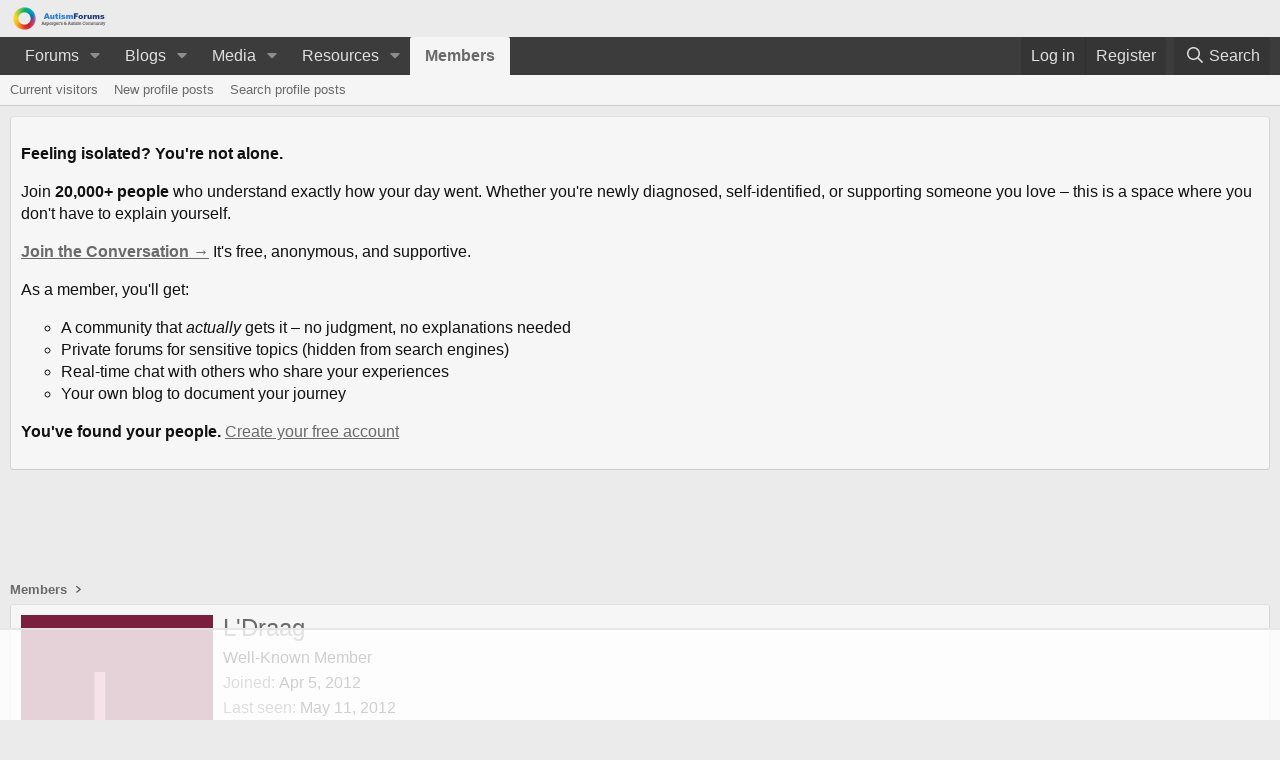

--- FILE ---
content_type: text/html
request_url: https://api.intentiq.com/profiles_engine/ProfilesEngineServlet?at=39&mi=10&dpi=936734067&pt=17&dpn=1&iiqidtype=2&iiqpcid=75fd26b1-d49d-4e75-9e44-24809bf5167a&iiqpciddate=1769180202605&pcid=3b60a17e-a46b-431c-aef1-832fc864b1d0&idtype=3&gdpr=0&japs=false&jaesc=0&jafc=0&jaensc=0&jsver=0.33&testGroup=A&source=pbjs&ABTestingConfigurationSource=group&abtg=A&vrref=https%3A%2F%2Fwww.autismforums.com%2Fmembers%2Fldraag.901%2F
body_size: 56
content:
{"abPercentage":97,"adt":1,"ct":2,"isOptedOut":false,"data":{"eids":[]},"dbsaved":"false","ls":true,"cttl":86400000,"abTestUuid":"g_84f63e5e-6957-41a3-9a29-9cbefedf5bb9","tc":9,"sid":2067814952}

--- FILE ---
content_type: text/html; charset=utf-8
request_url: https://www.google.com/recaptcha/api2/aframe
body_size: 249
content:
<!DOCTYPE HTML><html><head><meta http-equiv="content-type" content="text/html; charset=UTF-8"></head><body><script nonce="-4x_D5xcVwxA2i7-jFeRiQ">/** Anti-fraud and anti-abuse applications only. See google.com/recaptcha */ try{var clients={'sodar':'https://pagead2.googlesyndication.com/pagead/sodar?'};window.addEventListener("message",function(a){try{if(a.source===window.parent){var b=JSON.parse(a.data);var c=clients[b['id']];if(c){var d=document.createElement('img');d.src=c+b['params']+'&rc='+(localStorage.getItem("rc::a")?sessionStorage.getItem("rc::b"):"");window.document.body.appendChild(d);sessionStorage.setItem("rc::e",parseInt(sessionStorage.getItem("rc::e")||0)+1);localStorage.setItem("rc::h",'1769180220185');}}}catch(b){}});window.parent.postMessage("_grecaptcha_ready", "*");}catch(b){}</script></body></html>

--- FILE ---
content_type: text/plain
request_url: https://rtb.openx.net/openrtbb/prebidjs
body_size: -226
content:
{"id":"d8da5c57-e94f-4dd3-a730-b111deab8be7","nbr":0}

--- FILE ---
content_type: text/plain
request_url: https://rtb.openx.net/openrtbb/prebidjs
body_size: -226
content:
{"id":"3cd841e8-fc8b-407e-91f2-42bfdab4e28a","nbr":0}

--- FILE ---
content_type: text/plain
request_url: https://rtb.openx.net/openrtbb/prebidjs
body_size: -226
content:
{"id":"566ad816-7350-4a95-bf2e-1c8af65f10ab","nbr":0}

--- FILE ---
content_type: text/plain
request_url: https://rtb.openx.net/openrtbb/prebidjs
body_size: -226
content:
{"id":"2f63afe9-6647-4f64-b592-59ea366ca458","nbr":0}

--- FILE ---
content_type: text/plain
request_url: https://rtb.openx.net/openrtbb/prebidjs
body_size: -226
content:
{"id":"323b3e2b-f912-48fa-893c-02830edbc3c2","nbr":0}

--- FILE ---
content_type: text/plain
request_url: https://rtb.openx.net/openrtbb/prebidjs
body_size: -84
content:
{"id":"ad818735-7dfc-4e13-888e-cff17dbc27b2","nbr":0}

--- FILE ---
content_type: text/plain
request_url: https://rtb.openx.net/openrtbb/prebidjs
body_size: -226
content:
{"id":"062c799e-11c2-4a5b-a336-af6ac28ea0f5","nbr":0}

--- FILE ---
content_type: text/plain; charset=utf-8
request_url: https://ads.adthrive.com/http-api/cv2
body_size: 6057
content:
{"om":["0107o7j9","07s9rhht","088iw0y0","0929nj63","0FNiGn--56E","0Io8g4mTQr4","0a8iramy","0av741zl","0ca434c8-5f32-4e8e-8c8e-a8bd9b34dc1a","0e298a6rrya","0p5m22mv","0p7rptpw","0qgg9yx1","0r31j41j","0sm4lr19","0tgj3gqz","0z2q3gf2","1","1011_302_56233573","1011_302_56233626","1011_302_56233638","1011_302_56239922","101779_7764-1036209","101779_7764-1036210","10310289136970_462792978","1043_409_216596","10ua7afe","11142692","11509227","11896988","11928170","12010084","12010088","12168663","12171164","12176509","12219555","124682_668","124684_211","124844_23","12931032","12931034","12950709","12r5iucs","13mvd7kb","13un7jsm","1611092","16x7UEIxQu8","17_24104705","17_24683283","17_24696344","17_24766936","17_24766965","17_24767232","17_24767255","17_24767257","1891/85293","1ca6o4s6","1r7rfn75","201672019","202430_200_EAAYACogIm3jX30jHExW.LZiMVanc.j-uV7dHZ7rh4K3PRdSnOAyBBuRK60_","202d4qe7","20421090_200_EAAYACogwcoW5vogT5vLuix.rAmo0E1Jidv8mIzVeNWxHoVoBLEyBJLAmwE_","206_262594","206_501425","206_546803","206_549410","2132:42602454","2132:43993994","2132:45563177","2132:45999649","2132:46039086","2132:46039893","2132:46039897","2132:46039902","2249:512188092","2249:559617066","2249:564549740","2249:650628025","2249:650628516","2249:650628575","2249:650628582","2249:691925891","2249:700871522","2249:700873313","2249:703670433","2307:0r31j41j","2307:0tgj3gqz","2307:0y0basn0","2307:13un7jsm","2307:37qyxakf","2307:3xh2cwy9","2307:4npk06v9","2307:5s8wi8hf","2307:5vb39qim","2307:63t6qg56","2307:7fmk89yf","2307:7yj1wi4i","2307:875v1cu3","2307:8orkh93v","2307:98xzy0ek","2307:9ign6cx0","2307:9krcxphu","2307:9pnds6v0","2307:9t6gmxuz","2307:9w5l00h3","2307:a2uqytjp","2307:b5e77p2y","2307:bqnn0d18","2307:bu0fzuks","2307:c7mn7oi0","2307:ce0kt1sn","2307:cv0h9mrv","2307:dfru8eib","2307:dmoplxrm","2307:erdsqbfc","2307:fevt4ewx","2307:fj3srhfo","2307:fjp0ceax","2307:fqeh4hao","2307:gn3plkq1","2307:hl4tvc28","2307:hlx2b72j","2307:hswgcqif","2307:i1gs57kc","2307:i90isgt0","2307:ixtrvado","2307:jq895ajv","2307:kuzv8ufm","2307:lfzorstn","2307:ogo426bi","2307:pi9dvb89","2307:s4s41bit","2307:t4zab46q","2307:ubjltf5y","2307:vmn1juoe","2307:xau90hsg","2307:y4hjcn9o","2307:zqekf0vj","23786238","248493037","25048614","25_0l51bbpm","25_53v6aquw","25_cfnass1q","25_o4jf439x","25_oz31jrd0","25_pz8lwofu","25_sqmqxvaf","25_ti0s3bz3","25_utberk8n","25_yi6qlg3p","25_zwzjgvpw","2636_1101777_7764-1036207","2636_1101777_7764-1036208","2636_1101777_7764-1036209","2636_1101777_7764-1036210","2662_200562_8166427","2662_200562_8168520","2662_200562_8172720","2662_200562_8172724","2662_200562_8182931","2676:85661854","2676:86698444","2715_9888_522709","2715_9888_551337","27832225","28925636","28933536","29414696","2c50da13-bbfd-4be2-80db-470c228681ba","2goa9794","2pu0gomp","2rhihii2","3018/019658ed7c3de5a2793032df8476e370","3018/9d143e98fc44d164560f9c21d0fd5bca","308_125203_17","315104275","33145655","33603859","33604871","33605023","34018583","34182009","3490:CR52223725","35753418","3646_185414_T26335189","3658_138741_T26317759","3658_15032_fevt4ewx","3658_15078_4npk06v9","3658_15078_ce0kt1sn","3658_15078_fqeh4hao","3658_15078_ogo426bi","3658_15084_i8sweh8z","3658_18008_dfru8eib","3658_18008_duxvs448","3658_18008_hswgcqif","3658_191912_kuzv8ufm","3658_22079_9pnds6v0","3658_582283_oyophs7h","3658_608642_5s8wi8hf","3658_645259_T26437155","377359969","381513943572","3822:24417995","3LMBEkP-wis","3bfvzjl5","3hkzqiet","3v2n6fcp","409_225982","409_225987","409_225988","409_225990","409_225992","409_226361","409_227223","43919984","43919985","43919986","439246469228","43a7ptxe","44023623","44629254","45327624","45327625","458901553568","45970140","45v886tf","46028068","4714_18819_QK3SE5REXVCDHKEKVQWITS","481703827","485027845327","49064328","4947806","4972640","4d8e6ca2-070d-43a3-ba21-9b3cf79cf901","4etfwvf1","4evupkbi","4fk9nxse","4lrf5n54","4q34j5sl","501425","5126500501","5126511933","51372410","51372434","521167","5316_139700_2fecd764-9cd3-4f14-b819-c5f009ce6090","5316_139700_3cdf5be4-408f-43d7-a14f-b5d558e7b1b2","5316_139700_44d12f53-720c-4d77-aa3f-2c657f68dcfa","5316_139700_6aefc6d3-264a-439b-b013-75aa5c48e883","5316_139700_70d9d4bf-0da5-4012-a8ac-4e2b9ae64c24","5316_139700_bd0b86af-29f5-418b-9bb4-3aa99ec783bd","5316_139700_c200f4d4-619f-43c3-b1af-bd1598be4608","5316_139700_feb43adb-e3f8-4d32-a55e-90cab0ee0c6e","53945116","53v6aquw","549410","5510:bxx2ali1","5510:i8sweh8z","5510:m6t1h1z5","5510:ouycdkmq","5510:pefxr7k2","5510:ujl9wsn7","55110199","55167461","552726067","55344524","55344564","554440","55726028","55763524","557_409_216366","557_409_216396","557_409_220343","557_409_220344","557_409_220353","557_409_220354","557_409_223599","557_409_228105","557_409_228113","557_409_228373","557_409_228380","558_93_y4hjcn9o","56018481","56086356","560_74_18268080","5626560399","564549740","59818357","5989_1799740_703651578","5989_1799740_703656485","5989_1799740_703675811","5989_1799740_704085420","5989_1799740_704085924","5iujftaz","5mq0qbm5","5my41lud","5s2988wi8hf","5s8wi8hf","5sfc9ja1","5vb39qim","6026528269","60f5a06w","61085224","61154737","6126589193","618576351","618876699","618980679","61900466","619089559","61916211","61916229","61932920","61932925","61932933","62019442","62019933","62020288","6226505231","6226505239","6226530649","6250_66552_1112487743","627227759","627309156","627309159","62797218","628015148","628086965","628153053","628153173","628222860","628223277","628360579","628360582","628444259","628444349","628444433","628444439","628456307","628456310","628456313","628456382","628456391","628622163","628622172","628622178","628622241","628622244","628622247","628622250","628683371","628687043","628687157","628687460","628687463","628803013","628841673","629007394","629009180","629167998","629168001","629168010","629168565","629171196","629171202","629255550","629350437","62946748","62971376","62976224","62981822","630137823","630928655","63100589","6365_61796_784880274628","6365_61796_785325846639","6365_61796_791179315429","6365_61796_792723161914","636910768489","6547_67916_QDtlgchAD5r0kNDgqAmR","6547_67916_XJRt34Uz8tFFUsiYUYAO","6547_67916_YK5PRXOfBSzdRq7F0SMf","6547_67916_fFcYpshrOyN16UHgGtdQ","6547_67916_fW8tvdPJZ0tTxcU9BN36","6547_67916_zCa9902J7HuIlg1aCYUs","659216891404","659713728691","663293679","663293761","663414617","673375558002","680_99480_700109379","680_99480_700109389","680_99480_700109393","680_99480_700109399","690_99485_1610326628","690_99485_1610326728","697189882","697189925","697189949","697189968","697189989","697190072","697273831","697525780","697525781","697876985","697876986","697876997","697876999","697877001","700109379","700109389","700109391","700109393","700109399","700117707","702423494","704968015","705115233","705115332","705115442","705115523","705116521","705182653","707334369","707705230","707868621","70_86082998","70_86698451","711838270530","711838270770","722839542471","725271087996","725307849769","726223570444","732157689735","739928439009","740135618609","74243_74_18364087","74243_74_18364134","771778880315","7732580","775917345048","776046844460","776046844475","7764-1038620","776749507575","77gj3an4","783AC1891/85297","783AC1891/85298","792723161929","79438d4d-85a2-4a8a-a022-e85266154895","79482161","79482181","7969_149355_42072323","7969_149355_42602454","7969_149355_43993994","7a0tg1yi","7c05705e-c206-4d16-b66c-ded39ad1c996","7cmeqmw8","7exo1dkh","7fmk89yf","7mohkjUvB6I","7qIE6HPltrY","7qeykcdm","7xb3th35","812ed124-bf57-401d-8487-7fd23aa4fd6e","8152859","8152878","8152879","8154363","8193078","81x4dv6q","82_7764-1036206","82_7764-1036212","83443883","85402293","85402405","85444732","85702013","86082991","86083703","86088017","86434096","86434482","86434654","86509952","86509956","86509959","86698256","86698323","8b5u826e","8edb3geb","8fx3vqhp","8iqiskfp","8linfb0q","8orkh93v","9057/37a3ff30354283181bfb9fb2ec2f8f75","90_12764879","97_8193073","97_8193078","98xzy0ek","9ign6cx0","9krcxphu","9nex8xyd","9pnds6v0","9t2986gmxuz","9t6gmxuz","9uox3d6i","9vj21krg","9w5l00h3","AggNMJvl67U","BrwovVXE2H0","LXINXrexAqQ","NbIJQmcQ6AI","QWY4kDSWU2M","SJE22kX-KcQ","T2DgxA3xRlE","YlnVIl2d84o","a24l6iop","a2uqytjp","a7wye4jw","aYEy4bDVcvU","ag5h5euo","akyws9wu","aqiiztpw","aw234wxi","axw5pt53","b5e77p2y","b90cwbcd","bd5xg6f6","bhcgvwxj","bn278v80","bxx2ali1","byhpa0k9","bzp9la1n","c-Mh5kLIzow","c047d3d7-5caa-4f2e-99a3-809f179838f3","c25t9p0u","cgx63l2w","cmpalw5s","cr-1oplzoysubwe","cr-8kzzn4xzuatj","cr-8kzzn4xzubwe","cr-98yywk2qu8rm","cr-Bitc7n_p9iw__vat__49i_k_6v6_h_jce2vj5h_9v3kalhnq","cr-Bitc7n_p9iw__vat__49i_k_6v6_h_jce2vj5h_I4lo9gokm","cr-Bitc7n_p9iw__vat__49i_k_6v6_h_jce2vj5h_KnXNU4yjl","cr-Bitc7n_p9iw__vat__49i_k_6v6_h_jce2vj5h_buspHgokm","cr-Bitc7n_p9iw__vat__49i_k_6v6_h_jce2vj5h_yApYgdjrj","cr-aav22g2subwj","cr-aawz2m3vubwj","cr-aawz2m5xubwj","cr-aawz3f0wubwj","cr-aawz3f3uubwj","cr-ccrzxi5tx7tmu","cr-ccrzxi5tx7vjv","cr-f6puwm2y27tf1","cr-f6uw2d0xz7tmu","cr-f6uwxi0xt7tmu","cr-flbd4mx4u9vd","cr-flbd4mx4ubwe","cr-gjotk8o9ubwe","cr-kz4ol95lubwe","cr-nncsi8plubwe","cr-tlohn5scu9vd","cr-w0x9tb3jubwe","cr-y4xxab8lubxe","cr223-ddp03i6qxeu","cr223-e7x2xl4qxeu","cr223-e7x2xm2qxeu","cr223-e8rzwh0qxeu","cv0h9mrv","d421f440-64db-46ea-979e-2cef95142853","d6d7bd18-4dba-4a73-9fa3-5cdf68719dd5","d8xpzwgq","daw00eve","de66hk0y","dg2WmFvzosE","dmoplxrm","dsugp5th","dwghal43","e5da89fe-21da-4b9e-be2b-381c82d8195b","e6880e9b-b931-447a-a5e2-0dcfb5884f38","ed298kk1gna","edkk1gna","ekbvh329","erdsqbfc","f46gq7cs","f59e13fb-8aa6-4225-9c74-22459d817087","fT734iSJDrI","fe07xdaw","fe298vt4ewx","feueU8m1y4Y","fevt4ewx","fhnzmvqw","fj3srhfo","fj5atwid","fy5qcztw","fypjkbk7","g80wmwcu","gait92z2","gbwct10b","ge4kwk32","ge9r69g3","gn3plkq1","gptg4zsl","h0cw921b","h0zwvskc","hPuTdMDQS5M","heb21q1u","hffavbt7","hgrz3ggo","hl4tvc28","hlx2b72j","hqz7anxg","hrwidqo8","hswgcqif","hueqprai","i2aglcoy","i8q65k6g","i8sweh8z","i90isgt0","i92980isgt0","iaqttatc","iwc7djbc","ixtrvado","j0kdpkgx","j39smngx","jci9uj40","jd035jgw","jsmsbpnw","kef79kfg","ksrdc5dk","kuzv8ufm","kz8629zd","kzcm6qrp","l1keero7","l2j3rq3s","l4mj1tyl","lpruuhre","lqdvaorh","lryy2wkw","lyop61rm","m2n177jy","m3wzasds","m6rbrf6z","m6t1h1z5","mdhhxn07","mnzinbrt","mtsc0nih","mznp7ktv","n3egwnq7","nDEslD5DCrE","nmrms1vr","nr298lkfmof","nrlkfmof","nv0uqrqm","o3v1i5bp","o5xj653n","o79rfir1","of8dd9pr","ofoon6ir","ogw1ezqo","onfnxgrh","oqfjm5ja","ou8gxy4u","ouycdkmq","ovfqfsgd","oyophs7h","oz31jrd0","p0noqqn9","pagvt0pd","pefxr7k2","pi9dvb89","piwneqqj","pkydekxi","pl298th4l1a","plth4l1a","poc1p809","pq3cgxj4","pxjRKdM1cbg","pz8lwofu","qCQnxJ3C04M","qfy64iwb","qnppljgs","qqj2iqh7","qqvgscdx","quk7w53j","r0u09phz","r2tvoa5i","r3co354x","r5pphbep","rcfcy8ae","rdsee7ru","rdwfobyr","rue4ecys","rxj4b6nw","s2ahu2ae","s4s41bit","sfg1qb1x","sh8cxVgIch0","sqmqxvaf","sslkianq","t5kb9pme","tlbbqljf","tuivy3lz","tusooher","tzngt86j","u30fsj32","u41kd5mt","ujl9wsn7","ujqkqtnh","uk3rjp8m","uk9x4xmh","uqph5v76","utberk8n","uykfdhoc","vCc_ZoB9XiI","ven7pu1c","vj7hzkpp","vkqnyng8","vmn1juoe","vosqszns","vxmV3OPmIHQ","w15c67ad","wFBPTWkXhX8","wfxqcwx7","wn2a3vit","wt0wmo2s","ww9yxw2a","wwo5qowu","x4jo7a5v","xau90hsg","xncaqh7c","xson3pvm","xswz6rio","y4hjcn9o","y51tr986","y7fzjmqi","yass8yy7","yi6qlg3p","yx_OAR3JAOI","z7yi2xbi","zep75yl2","zfexqyi5","zpm9ltrh","zqekf0vj","zvdz58bk","zw6jpag6","zznndanq","7979132","7979135"],"pmp":[],"adomains":["123notices.com","1md.org","about.bugmd.com","acelauncher.com","adameve.com","akusoli.com","allyspin.com","askanexpertonline.com","atomapplications.com","bassbet.com","betsson.gr","biz-zone.co","bizreach.jp","braverx.com","bubbleroom.se","bugmd.com","buydrcleanspray.com","byrna.com","capitaloneshopping.com","clarifion.com","combatironapparel.com","controlcase.com","convertwithwave.com","cotosen.com","countingmypennies.com","cratedb.com","croisieurope.be","cs.money","dallasnews.com","definition.org","derila-ergo.com","dhgate.com","dhs.gov","displate.com","easyprint.app","easyrecipefinder.co","fabpop.net","familynow.club","fla-keys.com","folkaly.com","g123.jp","gameswaka.com","getbugmd.com","getconsumerchoice.com","getcubbie.com","gowavebrowser.co","gowdr.com","gransino.com","grosvenorcasinos.com","guard.io","hero-wars.com","holts.com","instantbuzz.net","itsmanual.com","jackpotcitycasino.com","justanswer.com","justanswer.es","la-date.com","lightinthebox.com","liverrenew.com","local.com","lovehoney.com","lulutox.com","lymphsystemsupport.com","manualsdirectory.org","meccabingo.com","medimops.de","mensdrivingforce.com","millioner.com","miniretornaveis.com","mobiplus.me","myiq.com","national-lottery.co.uk","naturalhealthreports.net","nbliver360.com","nikke-global.com","nordicspirit.co.uk","nuubu.com","onlinemanualspdf.co","original-play.com","outliermodel.com","paperela.com","paradisestays.site","parasiterelief.com","peta.org","photoshelter.com","plannedparenthood.org","playvod-za.com","printeasilyapp.com","printwithwave.com","profitor.com","quicklearnx.com","quickrecipehub.com","rakuten-sec.co.jp","rangeusa.com","refinancegold.com","robocat.com","royalcaribbean.com","saba.com.mx","shift.com","simple.life","spinbara.com","systeme.io","taboola.com","tackenberg.de","temu.com","tenfactorialrocks.com","theoceanac.com","topaipick.com","totaladblock.com","usconcealedcarry.com","vagisil.com","vegashero.com","vegogarden.com","veryfast.io","viewmanuals.com","viewrecipe.net","votervoice.net","vuse.com","wavebrowser.co","wavebrowserpro.com","weareplannedparenthood.org","xiaflex.com","yourchamilia.com"]}

--- FILE ---
content_type: text/plain
request_url: https://rtb.openx.net/openrtbb/prebidjs
body_size: -226
content:
{"id":"38f5c424-1109-499e-9173-17e6514e860b","nbr":0}

--- FILE ---
content_type: text/plain; charset=UTF-8
request_url: https://at.teads.tv/fpc?analytics_tag_id=PUB_17002&tfpvi=&gdpr_consent=&gdpr_status=22&gdpr_reason=220&ccpa_consent=&sv=prebid-v1
body_size: 52
content:
MjE3ZDU2NzEtZmRiOS00MTUyLTg2ODktODcxMGNiY2RkOGFhIzIw

--- FILE ---
content_type: text/plain
request_url: https://rtb.openx.net/openrtbb/prebidjs
body_size: -226
content:
{"id":"0ef73373-5080-4dde-9c24-b38125f880f9","nbr":0}